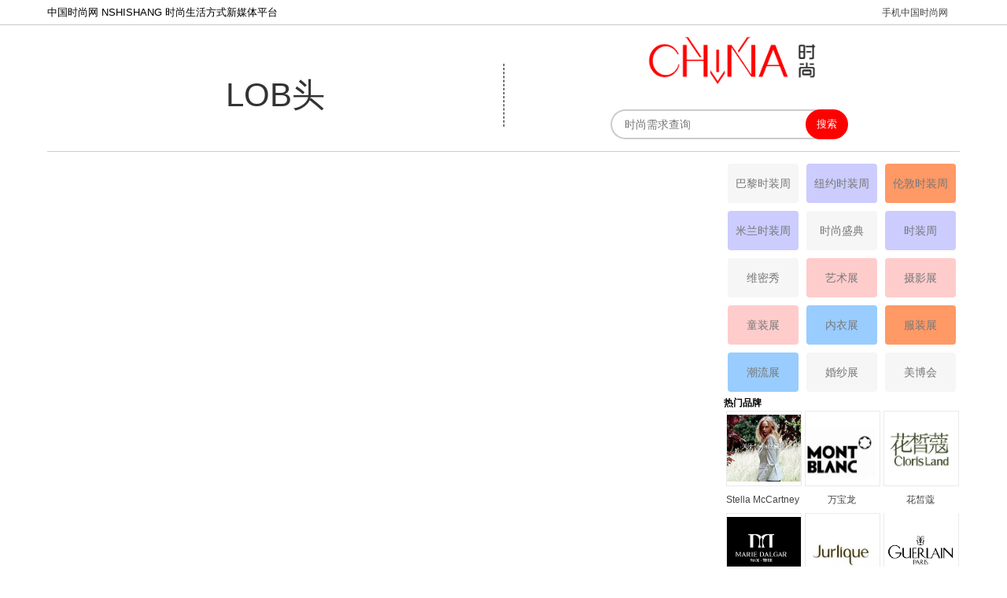

--- FILE ---
content_type: text/html; charset=utf-8
request_url: https://tag.nshishang.com/tag-LOB%E5%A4%B4-1-1.html
body_size: 4013
content:
<!DOCTYPE html>
<html lang="zh-CN">
<head>
<meta http-equiv="Content-Type" content="text/html; charset=utf-8" />
<title>LOB头-标签-中国时尚网官网—国内时尚潮流生活方式融媒体平台</title>
<meta name="keywords" content="中国时尚网,时尚品牌资讯,明星穿搭,奢侈品,珠宝,腕表,美容美妆,时尚博主,时装周,时尚设计师" />
<meta name="description" content="本网站（NShiShang.com）是百度、头条、搜狗百科词条唯一指定最早的中国时尚网官方网站，是国内时尚潮流行业融媒体平台。中国时尚网以“时尚百科全书”的服务宗旨深受时尚品牌、设计师及时尚爱好者们喜爱。" />
<meta http-equiv="Cache-Control" content="no-transform " />
<meta http-equiv="Cache-Control" content="no-siteapp" />
<meta name="viewport" content="width=device-width, initial-scale=1.0, minimum-scale=1.0, maximum-scale=1.0, user-scalable=no" />
<meta name="applicable-device" content="pc">
<meta http-equiv="mobile-agent" content="format=html5; url=http://m.nshishang.com//">
<link rel="alternate" media="only screen and (max-width:1080px)"  href="http://m.nshishang.com//" >
<link rel="stylesheet" href="//res.nshishang.com/statics/css/mshishang/index.list.css" />
<link rel="stylesheet" href="//res.nshishang.com/statics/css/mshishang/map.css" />
<style>
	.head-top a { float: none; margin: 0 auto; display: block; width: 215px; height: 80px; }
	.search { width: 60%; margin: 0 auto; float: none; }
</style>
<script>
	var _hmt = _hmt || [];
	(function() {
	  var hm = document.createElement("script");
	  hm.src = "https://hm.baidu.com/hm.js?e2a1ba22349328961543e2aaf72018bb";
	  var s = document.getElementsByTagName("script")[0];
	  s.parentNode.insertBefore(hm, s);
	})();
</script>
</head>
<body>
<script type="text/javascript">
	var test = window.location.href;
	str=test.replace('tag.nshishang.com','m.nshishang.com');
	if(navigator.userAgent.match(/(Android|WindowsPhone|webOS|iPhone|ios|iPad|BlackBerry)/i)) {
		window.location.href = str;
	}
</script>
<div class="topbar">
	<div class="wp">
		<div class="mn">
			<div class="funcset">
				中国时尚网 NSHISHANG 时尚生活方式新媒体平台
			</div>
			<a href="//m.nshishang.com" class="mn-a" target="_blank">手机中国时尚网</a>
		</div>
	</div>
</div>
<!--header-->

<div class="head-gs" style="width: 1160px;margin: 0 auto;border-bottom: 1px solid #CCCCCC;padding-bottom: 5px;">
	<div class="title" style="height: auto;float: left;width: 50%;height: 150px;border: none;">
		<div class="titles" style="width: 100%;margin-top: 44px;border-right: 1px dashed #000;">
			<h1 style="padding: 0;font-weight: 500;color: #333;text-align: center;font-size: 42px;line-height: 80px;">LOB头</h1>
		</div>
	</div>
	<div class="head-top" style="float: left;width: 50%;">
		<a href="http://www.nshishang.com" target="_blank">
			<h2 class="logo"></h2>
		</a>
		<!--search-->
<div class="search">
    <div class="search_l">
        <input type="text" id="search_q" placeholder="时尚需求查询">
    </div>
    <div class="search_r">
        <input type="button" id="search_b" value="搜索">
    </div>
</div>
<script>
    var obj_q = document.getElementById('search_q');
    var obj_b = document.getElementById('search_b');
    obj_b.onclick=function() {
        obj_v = obj_q.value;
        url = "http://search.nshishang.com/cse/search?s=15870948821807396551&entry=1&q=" + obj_v;
        window.open(url);
    }
</script>
<!--search-end-->
	</div>
	<div class="clear"></div>
</div>
<!--header end-->
<div class="clist">
	<div class="clist-l">
		<div class="clist-l-inner">
			
												<ul class="taglist_ul">
										</ul>
						<ul>
							</ul>
		</div>
		<div class="paging">
					</div>
	</div>
	<div class="clist-r">

		<div class="r_taglist tab_content1" >
			<ul>
																<li class="hd_tag_list">
					<a style="background: #f6f6f6" href="https://tag.nshishang.com/tag-巴黎时装周-1-1.html" title="巴黎时装周">巴黎时装周</a>
				</li>
								<li class="hd_tag_list">
					<a style="background: #CCCCFF" href="https://tag.nshishang.com/tag-纽约时装周-1-1.html" title="纽约时装周">纽约时装周</a>
				</li>
								<li class="hd_tag_list">
					<a style="background: #FF9966" href="https://tag.nshishang.com/tag-伦敦时装周-1-1.html" title="伦敦时装周">伦敦时装周</a>
				</li>
								<li class="hd_tag_list">
					<a style="background: #CCCCFF" href="https://tag.nshishang.com/tag-米兰时装周-1-1.html" title="米兰时装周">米兰时装周</a>
				</li>
								<li class="hd_tag_list">
					<a style="background: #f6f6f6" href="https://tag.nshishang.com/tag-时尚盛典-1-1.html" title="时尚盛典">时尚盛典</a>
				</li>
								<li class="hd_tag_list">
					<a style="background: #CCCCFF" href="https://tag.nshishang.com/tag-时装周-1-1.html" title="时装周">时装周</a>
				</li>
								<li class="hd_tag_list">
					<a style="background: #f6f6f6" href="https://tag.nshishang.com/tag-维密-1-1.html" title="维密秀">维密秀</a>
				</li>
								<li class="hd_tag_list">
					<a style="background: #FFCCCC" href="https://tag.nshishang.com/tag-艺术展-1-1.html" title="艺术展">艺术展</a>
				</li>
								<li class="hd_tag_list">
					<a style="background: #FFCCCC" href="https://tag.nshishang.com/tag-摄影展-1-1.html" title="摄影展">摄影展</a>
				</li>
								<li class="hd_tag_list">
					<a style="background: #FFCCCC" href="https://tag.nshishang.com/tag-童装-1-1.html" title="童装展">童装展</a>
				</li>
								<li class="hd_tag_list">
					<a style="background: #99ccff" href="https://tag.nshishang.com/tag-内衣-1-1.html" title="内衣展">内衣展</a>
				</li>
								<li class="hd_tag_list">
					<a style="background: #FF9966" href="https://tag.nshishang.com/tag-服装展-1-1.html" title="服装展">服装展</a>
				</li>
								<li class="hd_tag_list">
					<a style="background: #99ccff" href="https://tag.nshishang.com/tag-潮流-1-1.html" title="潮流展">潮流展</a>
				</li>
								<li class="hd_tag_list">
					<a style="background: #f6f6f6" href="https://tag.nshishang.com/tag-婚纱-1-1.html" title="婚纱展">婚纱展</a>
				</li>
								<li class="hd_tag_list">
					<a style="background: #f6f6f6" href="https://tag.nshishang.com/tag-美博会-1-1.html" title="美博会">美博会</a>
				</li>
								<div class="clear"></div>
			</ul>
		</div>
		<div class="right_tag_list ">
			<div class="pinneds">

				<div class="layui-anim layui-anim-upbit" style="text-align: center">
					<!-- <img src="//res.nshishang.com/statics/images/mshishang/we_chat_footer2.png" style="width: 298px;"> -->
				</div>
			</div>
		</div>

		<div class="right_k">
			<h4>热门品牌</h4>

			<ul>
																			<li class="brand_list">
						<a href="http://www.nshishang.com/a/20211125/309011.html" target="_blank" class="brand_thumb">
							<img src="//res.nshishang.com/uploadfiles/default/2021/1125/1637808127332254.jpg" alt="">
						</a>
						<a href="http://www.nshishang.com/a/20211125/309011.html" target="_blank" class="brand_name">Stella McCartney丝黛拉•麦卡妮品牌资料介绍</a>
					</li>
																				<li class="brand_list">
						<a href="http://www.nshishang.com/a/20211014/308915.html" target="_blank" class="brand_thumb">
							<img src="//res.nshishang.com/uploadfiles//2021/1014/1634196149207705.jpg" alt="">
						</a>
						<a href="http://www.nshishang.com/a/20211014/308915.html" target="_blank" class="brand_name">万宝龙MONTBLANC品牌资料简介</a>
					</li>
																				<li class="brand_list">
						<a href="http://www.nshishang.com/a/20211014/308916.html" target="_blank" class="brand_thumb">
							<img src="//res.nshishang.com/uploadfiles/2021/1014/20211014032650511.jpg" alt="">
						</a>
						<a href="http://www.nshishang.com/a/20211014/308916.html" target="_blank" class="brand_name">花皙蔻ClorisLand品牌资料简介</a>
					</li>
																				<li class="brand_list">
						<a href="http://www.nshishang.com/a/20211014/308919.html" target="_blank" class="brand_thumb">
							<img src="//res.nshishang.com/uploadfiles//2021/1014/1634196779828488.jpg" alt="">
						</a>
						<a href="http://www.nshishang.com/a/20211014/308919.html" target="_blank" class="brand_name">玛丽黛佳Marie Dalgar品牌资料简介</a>
					</li>
																				<li class="brand_list">
						<a href="http://www.nshishang.com/a/20211014/308918.html" target="_blank" class="brand_thumb">
							<img src="//res.nshishang.com/uploadfiles/2021/1014/20211014033048885.jpg" alt="">
						</a>
						<a href="http://www.nshishang.com/a/20211014/308918.html" target="_blank" class="brand_name">茱莉蔻JURLIQUE品牌资料简介</a>
					</li>
																				<li class="brand_list">
						<a href="http://www.nshishang.com/a/20211014/308921.html" target="_blank" class="brand_thumb">
							<img src="//res.nshishang.com/uploadfiles//2021/1014/1634197397728854.jpg" alt="">
						</a>
						<a href="http://www.nshishang.com/a/20211014/308921.html" target="_blank" class="brand_name">娇兰 (Guerlain) 品牌资料简介</a>
					</li>
																				<li class="brand_lists">
						<a href="http://www.nshishang.com/a/20211014/308917.html" target="_blank">La Mer海蓝之谜品牌资料简介</a>
					</li>
																				<li class="brand_lists">
						<a href="http://www.nshishang.com/a/20211014/308910.html" target="_blank">Tods（托德斯）品牌资料简介</a>
					</li>
																				<li class="brand_lists">
						<a href="http://www.nshishang.com/a/20211014/308920.html" target="_blank">积家Jaeger Le Coultre品牌资料简介</a>
					</li>
																				<li class="brand_lists">
						<a href="http://www.nshishang.com/a/20211012/308898.html" target="_blank">SUNT Lab (SUN'T集团旗下童装)全新副线品牌资料简介</a>
					</li>
																				<li class="brand_lists">
						<a href="http://www.nshishang.com/a/20211014/308914.html" target="_blank">Omega欧米茄品牌资料简介</a>
					</li>
																				<li class="brand_lists">
						<a href="http://www.nshishang.com/a/20211014/308913.html" target="_blank">Max Factor蜜丝佛陀品牌资料简介</a>
					</li>
																				<li class="brand_lists">
						<a href="http://www.nshishang.com/a/20211014/308912.html" target="_blank">摩凡陀MOVADO品牌资料简介</a>
					</li>
																				<li class="brand_lists">
						<a href="http://www.nshishang.com/a/20211014/308911.html" target="_blank">茜素斯(SANS SOUCIS)品牌资料简介</a>
					</li>
																				<li class="brand_lists">
						<a href="http://www.nshishang.com/a/20211013/308902.html" target="_blank">ROSSIGNOL(卢西诺)品牌简介</a>
					</li>
																				<li class="brand_lists">
						<a href="http://www.nshishang.com/a/20211013/308903.html" target="_blank">Marcolin（马可林）品牌资料简介</a>
					</li>
																				<li class="brand_lists">
						<a href="http://www.nshishang.com/a/20211013/308900.html" target="_blank">高级牛仔品牌7 For All Mankind资料简介</a>
					</li>
																				<li class="brand_lists">
						<a href="http://www.nshishang.com/a/20211012/308895.html" target="_blank">Canada Goose高端功能性服饰品牌资料简介</a>
					</li>
																	</ul>
		</div>

	</div>
	<div class="c2"></div>
</div>
<div class="scroll">
	<a class="m_weChat"></a>
	<a class="m_code m_shishang">

	</a>
	<a class="contact"></a>
	<a class="m_code m_sina"></a>
	<a class="go_top"></a>
</div>
<!--底部-->
<div class="bt">
	<div class="wp">
		<div class="b_category">
						<p>
				<a href="http://www.nshishang.com/about/aboutus/" target="_blank">关于我们</a>
				<span class="b_pipe">|</span>
				<a href="http://www.nshishang.com/about/copyright/" target="_blank">版权声明</a>
				<span class="b_pipe">|</span>
				<a href="http://www.nshishang.com/about/contactus/ "target="_blank">联系方式</a>
				<span class="b_pipe">|</span>
				<a href="http://www.nshishang.com/about/chegao/" target="_blank">撤稿声明</a>
			</p>
		</div>
		<div class="b_ftlink">
			<p>未经授权任何单位个人不得镜像转载本站内容，违者必究！</p>
			<p>投诉与建议: pm@nshishang.com</p>
			<p>中国时尚网 版权所有 Copyright © 2026 NSHISHANG. All Rights Reserved</p>
		</div>
		<div class="b_ftlogo"></div>
	</div>
</div>
<!--底部end-->


<script type="text/javascript" src="//res.nshishang.com/statics/js/mshishang/jquery-1.7.1.min.js" ></script>
<script type="text/javascript">
$.fn.smartFloat = function() {
var position = function(element) {
	var top1 = element.position().top, pos = element.css("position");
	var top = top1 + 218;
	$(window).scroll(function() {
		var scrolls = $(this).scrollTop();
		if (scrolls > top) {
			if (window.XMLHttpRequest) {
				element.css({
				position: "fixed",
				top: 0
				});
			} else {
				element.css({
					top: scrolls
				});
			}
		} else {
			element.css({
				position: "static",
				top: top1
			});
		}
	});
};
return $(this).each(function() {
	position($(this));
});
};
</script>
<script type="text/javascript">
$(function(){
$(".pinned").smartFloat();
})
</script>
<script type="text/javascript">
		//回到顶部
	$(document).ready(function() {
		function goTop(obj, num) {
			$(window).on('scroll', function() {
				if ($(this).scrollTop() > num) {
					obj.css('display', 'block')
				} else {
					obj.hide();
				}
			});
			obj.on('click', function() {
				$('html,body').animate({
					scrollTop: 0
				})
			})
		}
		goTop($('.go_top'), 600);
	});
	$(function() {
		var timer = null;
		$(".m_weChat,.m_shishang").mouseover(function() {
			clearTimeout(timer);
			$(".m_shishang").show();
		}).mouseout(function() {
			timer = setTimeout(function() {
				$(".m_shishang").hide();
			});
		});
		$(".contact,.m_sina").hover(function() {
			$(".m_sina").show();
		}, function() {
			$(".m_sina").hide();
		});
		$(".m_weChat").hover(function() {});
	});
</script>
</body>
</html>


--- FILE ---
content_type: text/css
request_url: https://res.nshishang.com/statics/css/mshishang/index.list.css
body_size: 5683
content:
@charset "UTF-8";


*{padding:0;margin:0;}
body, input, button, select, textarea {font: 12px/1.6em Arial, Microsoft Yahei, 'Simsun',sans-serif;color: #000;}
li{list-style-type: none;}
img{margin:0;padding:0;border:none;}
a{transition: color 0.3s ease;color: #444;}
.cl { zoom:1;}
.cl:after { content: "."; display: block; height: 0; clear: both; visibility: hidden;}
.c2{clear: both;}
a{text-decoration: none;cursor:pointer;}
i {font-style: normal;}

/*顶部*/
.topbar{width: 100%;height: 31px;border-bottom: 1px solid #CCCCCC;margin-bottom: 5px;}
.topbar .wp{width: 1160px;margin: auto;}
.funcset{line-height: 31px;font-size: 13px;width: 80%;float: left;/* font-weight: bold; */}
.mn-a {float: right;margin: 0 15px 0 0;height: 30px;line-height: 32px;}
/*搜索框*/
.bdcs-container .bdcs-search-form-input{width:357px!important;border: 2px solid #CCCCCC!important;border-right: none !important;}
.bdcs-container .bdcs-search-form-input:hover{border: 2px solid #FF0000!important;border-right: none !important;}
.bdcs-container .bdcs-search-form-submit{border: 2px solid #FF0000!important;background: #FF0000!important;color: white;border-bottom-right-radius: 3px;border-top-right-radius: 3px;}
#bdcs{margin: 28px 0 0 20px!important;}
/*header部分*/
.head-top{width: 1160px;height: 90px;margin: auto;}
.head-top a{float: left;margin-left: 18%;}
.head-se{float: left;width: 38%;height: 86px;margin-left: 30px;}
.head-se .kuan{border: 2px solid #ccc;border-right:none;margin: 4% 0 0 30px;width: 65%;height: 32px;float: left;}
.head-se .an{width: 80px;height: 36px;float: left;margin-top: 4%;}
.head-se .kuan:hover{border: 2px solid #FF0000;border-right:none;}
.head-se .kuan input{margin: 10px;outline:medium;border: none;width: 95%;}
.head-se .an input{width: 80px;height: 36px; color: white;font-size: 18px;background: #FF0000;border: 1px solid #FF0000; line-height: 34px;border-bottom-right-radius: 5px;border-top-right-radius: 5px;}
.header-container{width:100%;background:black;}
.header{margin:0 auto;width:1160px;}
.header > .nav-item{float: left;}
.head-top .logo{width:215px;height:80px;float:left;background: url(../../images/mshishang/logo_top.svg) no-repeat;background-size: 100%;background-position: center;}
.header .nav{float:left;position: relative;/*padding-left: 30px;background: url(../../images/mshishang/icon.png) no-repeat -347px -120px;*/}
.header .nav .nav-name,.header > .nav-item a{display: block;float:left;color:#CCCCCC;font-weight:bold;font-size: 16px;height:55px;line-height: 55px;text-align: center;border-left: 1px solid black;padding: 0 12px;}
.header .nav .nav-name:hover{background: red;border-left: 1px solid black;}
.header > .nav-item a:hover{background: red;border-left: 1px solid black;}
.header .nav .current{background: red;}
.on{background: red;}
.header .nav ul{float: left;}
.header .nav li{;float:left;}
.header .nav li:nth-child(3) .sub-f{margin-left: 10%;}
.header .nav li:nth-child(4) .sub-f{margin-left: 20%;}
.header .nav li:nth-child(5) .sub-f{margin-left: 30%;}
.header .nav li:nth-child(6) .sub-f{margin-left: 40%;}
.header .nav li:nth-child(n + 7) .sub-nav .sub-f{float: right;}
.header .nav .nav-item .sub-nav{position: absolute;top:55px;left:0;width: 100%;z-index: 10;display: none;background: white;height: 50px;border: 1px solid #ccc;}
.header .nav .nav-item .sub-nav .sub-f{float: left;}
.header .nav .nav-item .list-name{display: block;width:116px;text-align: center;line-height: 50px;height:100%; color:#777;float: left;font-size: 16px;}
.header .nav .nav-item .list-name:first-child{margin-top: 0!important;}
.header .nav .nav-item .list-name:hover{color:white;background: red;}
/*header end*/
/*title*/
.title{width: 100%;border-bottom: 1px solid #CCCCCC;height: 42px;line-height: 42px;}
.titles{width: 1160px;margin: 0 auto;font-size: 16px;}
.titles a:hover{color: #FF0000;}
/*list*/
.clist{width: 1160px;margin:0 auto;padding-top: 10px;}
.clist-l{width: 70%;float: left;}
.clist-r{width: 300px;float: right;position: relative;}
.clist-l ul li{margin-bottom: 10px;border-bottom: 1px solid #CCCCCC;padding-bottom: 10px;}
.l-img{width: 300px;height: 210px;margin:10px 23px 10px 10px;overflow: hidden;float: left;border: 1px solid white;display: -webkit-flex;align-items: center;background: black;}
.l-img:hover{border: 1px solid #CC0000;}
.l-img img{width: 100%;height: auto;}
.r-p{width: 470px;height: 210px;float: left;margin-top: 10px;color: #333333;font-size: 14px;}
.r-p a span{color: #CC0000;}
.r-p-a{width: 100%;font-size: 20px;font-weight: 600;color: #444444;margin-top: 5px;display: block;line-height: 22px;}
.r-p-a:hover{color: #FF0000;}
.time{margin: 20px 0 15px 0;display: block;font-size: 12px;color: #999;}
.tag{display: block;margin-top: 15px;font-size: 12px;color: #999;}
.tag a{margin-left: 5px;color: #999999;}
.tag a:hover{color: #FF0000;}

.taglist_ul{
    margin-top: 20px;
}
.taglist_ul li{
    width: 31%;
    float:  left;
    margin: 0 1%;
    border: none !important;
}
.taglist_ul li a{
    width:  100%;
    height:  0;
    display: block;
    padding-bottom: 60%;
    overflow:  hidden;
    position:  relative;
}
.taglist_ul li a img{max-width:100%;min-height: 100%;position:  absolute;margin:  auto;top: 0;bottom:  0;}
.taglist_ul li a p{
    position:  absolute;
    bottom: 6%;
    width: 88%;
    padding: 6px 6px;
    height: 22px;
    overflow:  hidden;
    line-height: 24px;
    margin:  auto;
    left:  0;
    right: 0;
    background: #0000007a;
    color: #eee;
    font-size: 14px;
}
.taglist_ul li a span{
    display: block;
}
/*分页*/
.paging{float: left;width: 100%;font-family: Microsoft Yahei;height: 36px;text-align: center;padding-top: 10px;padding-bottom: 15px;}
.paging a{margin: 0 2px;font-size: 14px;font-weight: bold;display: inline-block;height: 34px;line-height: 34px;background: #FFF;text-align: center;padding: 0 10px;/* box-shadow: 2px 1px 7px black; */border-radius: 3px;color: black;border: 1px solid #ccc;}
.paging span{font-size: 14px;font-weight: bold;display: inline-block;height: 34px;line-height: 34px;background: #CC0000;color: #FFF;text-align: center;padding: 0 11px;}
.paging .s1{background: white;color: #717171;border: none;}
.paging a:hover{background: #CC0000;color: white;}
.paging span{color: white;background: #ff0000;/* box-shadow: 2px 1px 7px black; */border-radius: 3px;}
/*list end*/
/*右侧推荐位*/
.recom{width: 300px;margin-top: 10px;float:left;}
.recom span,.r-title span{font-weight: 600;color: #FF0000;font-size: 16px;font-family: Microsoft Yahei;line-height: 35px;margin-left: 10px;border-bottom: 2px solid black;height: 35px;display: block;text-indent: -999999px;}
.r-title p{width: 32%;height: 35px;display: block;color: #ff0000;float: left;line-height: 35px;padding-right: 10px;text-align: right;font-size: 22px;/* background: black; */border-bottom: 2px solid #ff0000;}
.r-list{float: left;width: 100%;}
.r-list a:hover{color: #CC0000;}
.r-list div{margin: 10px 0 0;}
.r-list div > a{width: 90px;height: 60px;float: left;margin-right: 20px;overflow: hidden;display:flex;align-items: center;background: black;}
.r-list div a img{width: 100%;height: auto;}
.r-list p{display: block;font-size: 14px;/* padding-top: 6px; */}
.r-list p a{display:block;height: 54px;overflow: hidden;}
.recom ul{float: left;margin-top: 5px;}
.recom ul li{font-size: 14px;overflow: hidden;height: 28px;line-height: 28px;}
.recom ul li a:hover{color: #FF0000;}
/*右侧浮动推荐位*/
.pinned{float: left;width: 300px;z-index: 2;margin-top:10px;background: white;}
.focus{margin: 10px 0 10px 0;width: 100%;}
.focus-t{width: 135px;float: left;margin: 0 0 0 9px;}
.focus-t a img{width: 135px;height: 83px;}
.focus-t a{text-align: center;margin: 0 auto;display: block;}
.pinned ul li span{width: 19px;height: 15px;color: white;background: #9A9A9A;display: block;float: left;margin-top: 7px;line-height: 15px;font-size: 12px;text-align: center;}
.pinned ul li a{margin-left: 10px;}
.pinned ul li .num{background: #FF0000;}

/*brand_list*/
.brand_list{
    float: left;
    width: 31.33333%;
    margin: 0 1%;
}
.brand_thumb{
    width: 100%;
    height: 0;
    padding-bottom: 100%;
    position: relative;
    display: block;
    border: 1px solid rgba(204, 204, 204, 0.42);
}
.brand_thumb img{
    width: 100%;
    height: auto;
    margin: auto;
    position: absolute;
    top: 0;
    bottom: 0;
    left: 0;
    right: 0;
}
.brand_name{
    display: block;
    overflow: hidden;
    height: 20px;
    text-align: center;
    color: #444;
    font-size: 12px;
    margin: 7px 0;
    line-height: 20px;
}
.brand_lists{float: left;width: 31.33333%;margin: 5px 1%;}
.brand_lists a{
    display: block;
    overflow: hidden;
    height: 20px;
    text-align: center;
    font-size: 12px;
    color: #888;
    line-height: 20px;
    width: 80%;
    margin: 0 auto;
}
/*brand_list-end*/

@media screen and (min-width:601px) and (max-width:800px){
    .clist{width: 100%;}
    .clist-r{display:none;}
    .clist-l{width:100%;}
    .r-p{width: 63%;}
    .funcset{padding-left: 10px;}
    .head-top{padding-left: 10px;}
    .titles{width:100%;padding-left: 10px;}
    .topbar .wp{width:100%;}
    .l-img{width: 32%;margin: 10px 3% 10px 10px;}
}
@media screen and (max-width:801px) and (min-width:1025px){

}
@media screen and (max-width:1160px) and (min-width:1025px){

}
@media screen  and (min-width:1161px){

}


/*改版列表页*/

.title12 {
    width: 100%;
    height: 40px;
    line-height: 42px;
    margin: 20px 0 0 0;
}

.TitleSelect {
    width: 100%;
    height: 40px;
    z-index: 1;
}

.re {
    position: relative;
}

.TitleSelect .globalH2 {
    position: absolute;
    width: 798px;
    border: 1px solid #fff;
    height: 30px;
    left: 0;
    top: 0;
    border-radius: 3px;
    padding-bottom: 10px;
    z-index: 2;
}
.globalH2 {
    margin: 0 auto;
    width: 1160px;
    overflow: hidden;
    background: #fff;
}

.H2Tit {
    font-size: 22px;
    font-weight: normal;
    background-position: 5px -725px;
    color: #f46;
    margin-bottom: 5px;
}

.globalH2 a {
    margin-bottom: 5px;
    color: #666;
    display: block;
    float: left;
    height: 30px;
    line-height: 30px;
    white-space: nowrap;
    width: 99px;
    text-align: center;
    font-size: 14px;
}

.H2Tit .Typename {
    font-size: 22px;
    font-weight: normal;
    color: #f00;
    margin: 0px;
    width: auto;
    text-align: left;
    margin-right: 22px;
}
.globalH2 a {
    margin-bottom: 5px;
    color: #666;
    display: block;
    float: left;
    height: 30px;
    line-height: 30px;
    white-space: nowrap;
    width: 99px;
    text-align: center;
    font-size: 14px;
}

.hr10 {
    height: 10px;
}

.zt-list {
    width: 812px;
    margin: 0 0 0 370px;
    border: 1px solid #ddd;
    background: #fefff7;
}
.oh {
    overflow: hidden;
}

.zt-list dt {
    margin-right: 5px;
    color: #f00;
    margin-top: 6px;
    margin-left:5px;
}
.l {
    float: left;
}

.zt-list dd {
    float: left;
    margin: 6px 5px 5px 5px;

}
/* 试用产品 */

.q_title {
    width: 300px;
    height: 490px;
    /* background: url(../../images/mshishang/mr_i.jpg) no-repeat; */
    background-size: 100% 100%;
    margin: 0 auto;
}
.q_title_t{
    height:  35px;
    margin-bottom: 10px;
}
.q_title_t a{
    width:  50%;
    float:  left;
    height: 44px;
    line-height: 44px;
    text-align:  center;
    color:  #ff0000;
    font-size: 20px;
    background: rgba(238, 238, 238, 0.48);
}
.q_title_t a.active{
    background:  #000;
    color:  #fff;
    position:  relative;
}
.q_title_t a.active span{
    position:  absolute;
    margin:  auto;
    bottom: -14px;
    left:  0;
    right:  0;
    width: 0;
    height: 0;
    border-left: 10px solid transparent;
    border-right: 10px solid transparent;
    border-top: 14px solid #000;
    padding: 0;
    z-index: 1;
}
.q_title_b{
    /* height:  200px; */
    overflow:  hidden;
}
.q_title_b > .q_title_bd{
    width:  100%;
    /* height: 170px; */
    display: none;
    overflow:  hidden;
}
.q_title_b > .q_title_bd.active{
    display:  block;
    position:  relative;
    padding-bottom: 10px;
}
.q_title_b a img{
    /* width:  100%; */
    /* height:  auto; */
    /* position:  absolute; */
    /* margin:  auto; */
    /* top: 0; */
    /* bottom:  0; */
}
.q_title p{
    width: 80px;
    height:  30px;
    display:  block;
    background: #ccc;
    color:  #fff;
    line-height: 30px;
    position:  relative;
}
.q_title p span{
    color: #fff;
}
.q_title p .q_title_l{
    position:  absolute;
    bottom: -10px;
    left:  10px;
    border-top: 10px solid #ccc;
    border-left: 10px solid #fff;
    border-right: 10px solid #fff;
    border-bottom: 0px solid #fff;
    padding:  0;
}
.q_title p .q_title_r{}
.q_title1{
    margin-top: 80px;
}
.q_tags {
    width: auto;
    overflow: hidden;
    /* padding:10px 0 0 16px; */
}
.q_tags.noLimit .tag {
    max-height: 100%;
}
.q_tags .tag a.on {
    color: #ff0000;
}
.q_tags .tag {
    width: auto;
    overflow: hidden;
    max-height: 3.62667rem;
}
.q_tags .tag a {
    float: left;
    line-height: 1.28rem;
    padding: 0 8px;
    border: 1px solid #d0d0d0;
    margin: 0 9px 10px 0;
    color: #646464;
    font-size: 0.59733rem;
    -webkit-box-sizing: border-box;
    border-radius: 20px;
    width: 25%;
    text-align:  center;
    height: 32px;
    line-height:  32px;
}
.tag_meirong a{
    margin: 4.8% 4% 0 !important;
}
.q_tags .tag a:hover{
    background: #eaeaea;
    color:  #000;
}
.tag_meirong{
    padding:  0;
    margin-top: 24px;
    height: 295px;
    background: whitesmoke;
}
.tag_meirong h3{
    width: 140px;
    height: 34px;
    background:  #000;
    color:  #fff;
    text-align: right;
    line-height: 34px;
    padding-right: 20px;
    font-size: 18px;
    /* display: none; */
}
.rand_color{
    color: #ff0000;
}
.bold{font-weight: bold;}
.block img{
    width: auto;
    height: 148px;
    margin-bottom: 5px;
}
.block li{
    height: 168px;
    width: 110px;
    float: left;
    margin: 0 5px 0 5px;
    overflow: hidden;
    text-align: center;
}
.block li a{
    display: block;
    font-size: 12px;
    color: #777;
    text-decoration: none;
}
.sscd{border: none;}
.wai{margin-top: 12px;}
.sscd .tag a{margin: 4% 4%;}

.today_b li {
    width: 165px;
    height: 140px;
    float: left;
    margin: 0 5px 0 5px;
    overflow: hidden;
    text-align: center;
}
.today_b li a {
    font-size: 12px;
    color: #777;
    text-decoration: none;
}
.list_img{
    float: left;
    width: 360px;
    margin-top: 10px;
}
.list_img ul li{
    float: left;
    width: 170px;
    overflow: hidden;
    text-align: center;
}
.list_img ul li a{
    display: block;
    margin-bottom: 10px;
}
.list_img ul li img{
    height: 120px;
    display: block;
    overflow: hidden;
    position: relative;
}
.list_img_title{

}
.stuff_cont_p{
    margin: 0 25px 15px;
    color: #ff0000;
    font-weight: bold;
    display: inline-block;
}
.stuff_cont_left{
    color: #000000;
    float: left;
    text-align: center;
    width: 202px;
    padding: 10px 5px;
    overflow: hidden;
    background-color: #ececec;
    transition: all 1s;
}
.stuff_cont_left:hover{/* box-shadow: #929090 0 0 9px; */}
.stuff_cont_right:hover{/* box-shadow: #929090 0 0 9px; */}
.stuff_cont_right{
    color: #FFFFFF;
    float: left;
    padding: 10px 20px;
    overflow: hidden;
    background-color: #FF0000;
    transition: all 1s;
    cursor: pointer;
}

/* 评测 */
.try_cp_k{
    height: 400px;
    overflow: hidden;
}
.try_cp{
    margin: 0;
}
.try_cp_d{
    margin: 8px 0 0;
}
.try_cp_d_img{
    display: block;
    width: 100%;
    height: 158px;
    position: relative;
    overflow: hidden;
}
.try_cp_d_img img{
    position: absolute;
    margin: auto;
    left: 0;
    right: 0;
    top: 0;
    bottom: 0;
    max-width: 100%;
    /* min-height: 100%; */
    height: auto;
    width: auto;
}
.try_cp_title{
    display: block;
    text-align: center;
    height: 32px;
    line-height: 32px;
    font-size: 16px;
    color: #777;
    overflow: hidden;
    padding: 0 10%;
}
.try_cp_d:hover a{color:#ff0000;}
.try_cp_b{
    /* width: 358px; */
    height: 32px;
    margin: 0 auto 0;
    text-align: center;
    line-height: 32px;
    font-size: 14px;
    border: 1px solid #ccc;
    color: #111!important;
    cursor: pointer;
}
/* 试用产品 */
.con-left{
    width: 100%;
    height: 435px;
    position: relative;
}
#container-box{
    height: 100%;
    position: absolute;
    left: 0;
    top: 0;
}
#container-box li{
    float: left;
    height: 100%;
}
.article_img{
    height: 280px;
    /* margin-top: 10px; */
}
.article_img > a{
    position: relative;
    width: 100%;
    height: 98%;
    display: block;
    /* border: 1px solid #ccc; */
    overflow: hidden;
    margin-top: 2%;
}
.article_img > a > img{
    width: 100%;
    height: auto;
    position: absolute;
    margin: auto;
    top: 0;
    bottom: 0;
}
#container-box li .article_title{
    margin: 24px 0 24px;
}
#container-box li .article_title a{
    font-size: 18px;
    display: block;
    width: 100%;
    text-align: center;
    margin: 20px 0 20px;
    overflow: hidden;
    line-height: 21px;
    height: 19px;
}
#container-box li .article_title > div{
    text-align: center;
    color: rgba(0, 0, 0, 0.28);
}
#container-box li .article_title > div span{
    color: rgba(0, 0, 0, 0.28);
}
#box .pre_btn1{
    background: url(../../images/mshishang/right.png) center;
    height: 60px;
    position: absolute;
    width: 40px;
    margin: auto;
    top: 25%;
    /* bottom: 0; */
    left: 16px;
    transform: rotate(180deg);
    -webkit-transform: rotate(180deg);
    -moz-transform: rotate(180deg);
    -ms-transform: rotate(180deg);
    -o-transform: rotate(180deg);
    cursor: pointer;
}
#box .next_btn1{
    background: url(../../images/mshishang/right.png) center;
    height: 60px;
    position: absolute;
    width: 40px;
    margin: auto;
    top: 25%;
    /* bottom: 0; */
    right: 16px;
    cursor: pointer;
}
#box .pre_btn1:hover{
    background: rgba(0, 0, 0, 0.26) url(../../images/mshishang/right.png) center;
}
#box .next_btn1:hover{
    background: rgba(0, 0, 0, 0.26) url(../../images/mshishang/right.png) center;
}
.try_es{
    position: absolute;
    bottom: 46px;
    width: 180px;
    height: 200px;
    background: #fff;
    box-shadow: 0px 0px 8px #e1e1e1;
    right: 90px;
    z-index: 2;
    border-radius: 2px;
    display: none;
}
.try_es p{
    width: 160px !important;
    height: 160px !important;
    margin: 5px auto 0;
    background: #fff url('../../images/mshishang/sygzh_344-344.jpg') no-repeat !important;
    background-size: 100% !important;
}
.try_es span{
    font-size: 14px;
    width: 100%;
    display: block;
    text-align: center;
    line-height: 35px;
    color: #888;
}
/* cat_b */
.cat_b{}
.cat_bl{
    width: 790px;
    float: left;
}
.cat_blt{
    background: #fff;
    padding-bottom: 10px;
    margin: 10px 0 0;
}
.cat_blt ul{
    border-bottom: 1px solid rgba(204, 204, 204, 0.23);
}
.cat_blt ul li{
    float: left;
    border: 1px solid rgba(204, 204, 204, 0.23);
    margin-left: -1px;
    margin-bottom: -1px;
}
.cat_blt ul li a{
    font-size: 16px;
    padding: 10px 20px;
    display: block;
}
.cat_blt ul li.active a{    background: #ff0000;
    color: #eee;}
.cat_blb{}
.cat_blb > ul{
    display: none;
}
.cat_blb > ul.active{display:block;}
.cat_blb > ul > li{
    background: #fff;
    padding: 14px 10px 20px;
    margin-bottom: 10px;
}
.cat_blb .cat_title{
    font-size: 20px;
    color: #333;
    margin-bottom: 20px;
    display: block;
}
.cat_blb .cat_cont{
    color: #999;
    font-size: 14px;
    margin-bottom: 20px;
    max-height: 90px;
    overflow:  hidden;
}
.cat_blb .cat_thumb{}
.cat_blb .cat_thumb li{
    float: left;
    width: 32.333%;
    margin-right: 1.333%;
}
.cat_blb .cat_thumb li:nth-child(3){
    margin-right: 0;
}
.cat_blb .cat_img{
    position: relative;
    display: block;
    width: 100%;
    padding-bottom: 60%;
    height: 0;
    overflow: hidden;
}
.cat_blb .cat_img img{
    min-width: 100%;
    min-height: 100%;
    width: 100%;
    height: auto;
    position: absolute;
    margin: auto;
    left: 0;
    right: 0;
    top: 0;
    bottom: 0;
}
.cat_blb .cat_img span{
    position: absolute;
    background: rgba(0, 0, 0, 0.43);
    padding: 0px 6px;
    color: #ccc;
}
.cat_blb > ul > li .cat_imgs{
    width: 32.333%;
    float: left;
    height: 0;
    padding-bottom: 19.4%;
    position: relative;
    overflow: hidden;
    margin-right: 20px;
    margin-top: 10px;
}
.cat_blb > ul > li .cat_imgs img{
    width: 100%;
    min-height: 100%;
    position: absolute;
    margin: auto;
    left: 0;
    top: 0;
    bottom: 0;
    right: 0;
}
.cat_cl{}
.cat_cl .cat_title{
    margin-top: 10px;
    margin-bottom: 20px;
    height: 19px;
    overflow: hidden;
}
.cat_cl .cat_cont{
    line-height: 30px;
}
/* 试用产品 */
.e_img{
    border: 1px solid #CCCCCC;
}
.e_img img{
    width: 100%;
}

--- FILE ---
content_type: text/css
request_url: https://res.nshishang.com/statics/css/mshishang/map.css
body_size: 9690
content:
@charset "UTF-8";

@font-face {font-family: "iconfont";
    src: url('iconfont.eot?t=1528685660026'); /* IE9*/
    src: url('iconfont.eot?t=1528685660026#iefix') format('embedded-opentype'), /* IE6-IE8 */
    url('[data-uri]') format('woff'),
    url('iconfont.ttf?t=1528685660026') format('truetype'), /* chrome, firefox, opera, Safari, Android, iOS 4.2+*/
    url('iconfont.svg?t=1528685660026#iconfont') format('svg'); /* iOS 4.1- */
}

.clear{clear:both;}
/*网站地图*/
.map{width: 100%;}
.map .hd{width:100%;position: relative;margin: 10px 0 15px 0;}
.map .hd .line{width:100%;height:1px;background:#aaa;position: absolute;top:50%;left:0;z-index:-1;}
.map .hd .star-lg{width:382px;height:50px;background: #fff url('../../images/mshishang/lg.png') no-repeat 14px -457px;margin:25px auto;padding:0 20px;}
.module{width: 1160px;margin: 0 auto 10px;}
.item-bt{ width: 1160px;height: 40px;padding: 5px 0 5px 0;background: white;border-bottom: 1px dotted #E0E0E0;}
.item-bt dt{float: left;width: 100px;font-size: 16px;padding-top: 9px;margin-right: 10px;font-weight: bolder;text-align: center;}
.item-bt dt a{color: #FF0000;background: white;}
.item-bt dd{float: left;width: 1020px;height: 32px;padding: 5px 0 5px 20px;background: #F6F6F6 none repeat scroll 0 0;font-size: 15px;line-height: 30px;}
.item-bt dd a{color: black;background: #F6F6F6 none repeat scroll 0 0;width: 14%;display: block;float: left;text-align: center;}
.item-bt dd a:hover{color: #FF0000;}
/*网站地图end*/

/*尾部*/
.bt{width: 100%;font-size: 14px;background: black;text-align: left;padding: 8px 0 25px;line-height: 28px;color: #FFF;clear: both;z-index: 2;position: relative;}
.bt .wp{width: 1160px;margin: auto;}
.bt .wp p{color: #999;}
.tbqian{float: left;margin-right: 10px;}
.beiantubiao{float: left;margin: 4px 4px 0 0;width: 19px;}
.b_category{text-align: left;font-size: 14px;border-bottom: 1px solid #393A3C;margin: 15px 0;padding-bottom: 8px;padding-left: 5px;}
.bt .b_category span{color: #999;margin:0 10px 0 9px;}
.bt .b_category a{color: #999;}
.b_ftlogo{float: right;width: 215px;height: 78px;margin-top: -90px;background: url(../../images/mshishang/logo.png) no-repeat; background-size: 100%; }
/*尾部end*/

/*右侧悬浮回顶部旧的*/
/*.scroll{position: fixed;right: 0;bottom: 100px;width: 52px;z-index: 9999999990;}
.scroll a{display: block;width: 52px;height: 48px;margin-top: 3px;}
.scroll .m_weChat{ background: url('../../images/mshishang/bg_3.png') no-repeat 0 0;border-radius: 50%;}
.scroll .m_weChat:hover{background: url('../../images/mshishang/bg_3.png') no-repeat 0 -48px;}
.scroll .m_shishang{width: 150px;height: 150px;position: absolute;top: 0px;left: -151px;}
.scroll .m_shishang img{width: 150px;height: 150px;}
.scroll .contact{background: url('../../images/mshishang/bg_3.png') no-repeat 0 -197px;border-radius: 50%;}
.scroll .contact:hover{background: url('../../images/mshishang/bg_3.png') no-repeat 0 -246px;}
.scroll .m_sina{width: 150px;height: 150px;position: absolute;top: 0px;left: -151px;background: url('../../images/mshishang/mshishang_sina.png') no-repeat 0 0;}
.scroll .go_top{background: url('../../images/mshishang/bg_3.png') no-repeat 0 -101px;border-radius: 7px;display: none;}
.scroll .go_top:hover{background: url('../../images/mshishang/bg_3.png') no-repeat 0 -150px;}
.scroll .m_code{display: none;}*/


/*新的*/
.scroll {font-family:"iconfont" !important;  font-size:16px;  font-style:normal;  -webkit-font-smoothing: antialiased;  -moz-osx-font-smoothing: grayscale;animation: 0.2s fadeIn;}
.scroll{position: fixed;right: 5px;bottom: 100px;width: 52px;z-index: 9999999990;transition-duration: 0.2s;}
.scroll a{display: block;width: 52px;height: 48px;margin-top: 3px;}
.scroll .m_weChat{margin-bottom: 10px;border-radius: 50%;background-color: #444;font-size: 30px;position: relative;line-height: 48px;text-align: center;color: white;transition-duration: 0.2s;animation-duration: 0.2s;display: none;}
.scroll .m_weChat:before { content: "\e606";}
.scroll .m_weChat:hover{background-color: red;transition-duration: 0.2s;}
.scroll .m_shishang{width: 150px;height: 150px;position: absolute;top: 0px;left: -151px;}
.scroll .m_shishang img{width: 150px;height: 150px;}
.scroll .contact{margin-bottom: 10px;border-radius: 50%;background-color: #444;font-size: 35px;position: relative;line-height: 48px;text-align: center;color: white;display: none;}
.scroll .contact:before { content: "\e624"; }
.scroll .contact:hover{background-color: red;}
.scroll .m_sina{width: 150px;height: 150px;position: absolute;top: 0px;left: -151px;background: url('../../images/mshishang/mshishang_sina.png') no-repeat 0 0;}
.scroll .go_top{margin-bottom: 10px;border-radius: 50%;background-color: #444;font-size: 30px;position: relative;line-height: 48px;text-align: center;color: white;display: none;animation: 0.2s fadeIn;}
.scroll .go_top:hover{ background-color: red;}
.scroll .go_top:before { content: "\e600"; }
.scroll .m_code{display: none;animation: 0.2s fadeIn;}
@keyframes fadeIn{
    from{opacity: 0}
    to{opacity: 1;}
}

/*文章页品牌库调用*/
.cl{zoom:1;}
.cl:after { content: "."; display: block; height: 0; clear: both; visibility: hidden;}
.bieso{background: white;margin: 10px 0;border-radius: 7px;}
.lvbir{width: 100%;float: left;border-bottom: 1px solid #ccc;padding-bottom: 10px;}
.lvbir .hatst{color: #999999;font-size: 18px;float: right;margin-top: 15px;font-weight: 100;margin-right: 12px;}
.lvbir .lbeta{color: #FF0000;height: 40px;line-height: 41px;padding-bottom: 10px;}
.leyys{color: black;margin-right: 10px;margin-top: 10px;padding-left: 20px;border-left: 8px solid #ff0000;}
.lvbir .hatst{color: #999999;font-size: 18px;float: right;margin-top: 15px;font-weight: 100;margin-right: 12px;}
.hatst:hover{color: #FF0000;}
.toneeee{margin: 0 auto 10px;background: white;padding-bottom: 10px;}
.tone_li{float: left;width: 120px;height: 134px;padding: 20px 0;/* border-bottom: 1px solid #eee; *//* border-right: 1px solid #eee; */margin: 0 4px;}
.tone_li22{float: left;width: 120px;height: 120px;padding: 20px 0;/* border-bottom: 1px solid #eee; *//* border-right: 1px solid #eee; */margin: 10px 0 10px 8px;}
.tone_li:hover .tone_title{color:#ff0000;text-decoration:underline;}
.tone_img{display:block;width: 78%;height: 85%;margin: 0 auto 2px;position: relative;overflow: hidden;border: 1px solid #eaeaea;}
.tone_li:hover .tone_img{border:1px solid #ff0000;}
.tone_img img{width: 90%;height:auto;position:absolute;margin: auto;left: 0;right: 0;top: 0;bottom: 0;transition: all 1s ease;-o-transition: all 1s ease;-moz-transition: all 1s ease;-webkit-transition: all 1s ease;}
.tone_img img:hover{transform: scale(1.2);
    -webkit-transform: scale(1.2);
    -moz-transform: scale(1.2);
    -o-transform: scale(1.2);
    -ms-transform: scale(1.2);}
.tone_title{margin-top: 1px;display:block;height: 21px;overflow: hidden;padding: 0 10px;text-align: center;word-break: keep-all;white-space:nowrap;text-overflow:ellipsis;}

.tone_la{float:left;width: 171px;height: 21px;font-size: 14px;margin: 10px 0 0 18px;overflow: hidden;}
.tone_la a{font-family: Verdana, Arial, sans-serif;color: #333;}
.tone_la a:hover{color:#ff0000;}
.lvbir *{font-size: 21px;font-family: "微软雅黑";float: left;font-weight: 500;}

/* 文章美妆 */
.indpro_con{margin-top: -1px;}
.indpro_con ul{display: none;}
.indpro_con .indpro_x{display:block;}
.indpro_con ul li{border: 1px solid #eaeaea;padding-bottom: 10px;}
.indpro_img{display:block;width:210px;height:210px;position: relative;margin: 10px auto;overflow: hidden;}
.indpro_img img{max-width: 100%;width: auto;height: auto;position: absolute;margin: auto;top: 0;bottom: 0;left: 0;right: 0;transition: all 1s ease;-o-transition: all 1s ease;-moz-transition: all 1s ease;-webkit-transition: all 1s ease;}
.indpro_img img:hover{transform: scale(1.2);
    -webkit-transform: scale(1.2);
    -moz-transform: scale(1.2);
    -o-transform: scale(1.2);
    -ms-transform: scale(1.2);}
.indpro_title{display: block;font-size: 16px;padding: 0 20px;margin: 15px 0 0;height: 40px;overflow: hidden;/* text-align:center; */}
.indpro_title:hover{color:#ff0000;}
.indpro_con ul li p{width:200px;margin: 7px auto 0;color: #444;text-align: right;font-size: 14px;}
.indpro_con ul li p span{font-size: 16px;color: #ff0000;}

/*文章页侧边调用-新*/
.hop_gg{
    background:#fff;
    width:300px;
    overflow:hidden;
    /*border: 1px solid rgba(204, 204, 204, 0.16);*/
}

.hop_gg h3{ width:270px; padding:15px; border-bottom:1px solid #ebebeb; color:#333; font-size:16px;}
.hop_gg_hp{ width:300px; float:left; margin:0 0 5px 0; _margin-bottom:15px; }
.hop_gg_hp ul{ margin-top:10px;}
.hop_gg_hp ul li{ float:left; margin-left:9px;_margin-left:6px; width:135px; height:85px; border:1px solid #ddd; position:relative;margin-bottom:9px; z-index:5}
.hop_gg_hp ul li a{ width:135px; height:85px; float:left; overflow:hidden; display:block;}
.hop_gg_hp ul li p{ position:absolute; bottom:0;background:url(../images/x.png); line-height:20px; height:20px; overflow:hidden; display:block; color:#fff; width:135px; text-align:center; height:20px;left:0;}
.hop_gg_hp ul li a:hover{ opacity:0.8;}
.hop_gg_xg{padding:0px 0px;overflow:hidden;display:block;width:300px;float:left;/* margin-bottom: 10px; */}
.hop_gg_xg ul {/* width:270px; */float:left;margin-bottom:-16px;_margin-bottom:2px;margin: 0 0 1px 0;}
.hop_gg_xg ul li{width:260px;text-align:center;/* border-bottom:1px solid #e5e5e5; */margin-bottom:15px;/* padding-bottom:15px; */}
.hop_gg_xg_zz{ display:block; max-height:77px; overflow:hidden;}
.hop_gg_xg_zz a{ line-height:30px; font-size:14px; height:30px; overflow:hidden; font-weight:bold; display:block;}
.hop_gg_xg_zz a:hover{ text-decoration:underline;}
.hop_gg_xg_zz p{ line-height:16px; font-size:12px; color:#999; height:50px; display:block; overflow:hidden;}
.hop_gg_ccc{ padding:20px; overflow:hidden; display:block;width:260px; float:left;}
.hop_gg_ccc a{ line-height:20px; height:20px; border-radius:2px; padding:0 5px; font-size:14px; color:#FFF; margin:0 7px 10px 0; float:left; display:block; font-variant:small-caps; font-weight:bold; overflow:hidden; white-space: nowrap; font-family:"寰蒋闆呴粦";}
.hop_gg_ccc a:hover{ opacity:0.8; color:#FFF;}

.hop_gg_hp{ width:300px; float:left; margin:0 0 5px 0; _margin-bottom:15px; }
.hop_gg_hp ul{ margin-top:10px;}
.hop_gg_hp ul li{ float:left; margin-left:9px;_margin-left:6px; width:135px; height:85px; border:1px solid #ddd; position:relative;margin-bottom:9px; z-index:5}
.hop_gg_hp ul li a{ width:135px; height:85px; float:left; overflow:hidden; display:block;}
.hop_gg_hp ul li p{ position:absolute; bottom:0;background:url(../images/x.png); line-height:20px; height:20px; overflow:hidden; display:block; color:#fff; width:135px; text-align:center; height:20px;left:0;}
.hop_gg_hp ul li a:hover{ opacity:0.8;}

.hop_gg_aaa{ padding:15px; width:270px; line-height:27px; }
.hop_gg_aaa ul{ float:left; width:270px;margin-bottom:10px; padding-bottom:10px; border-bottom:1px solid #e5e5e5;}
.hop_gg_aaa ul li{ padding-left:10px; background:url(../images/cy.jpg) left  center no-repeat;}
.hop_gg_aa_bottom{ width:270px; float:left;}

.hop_gg_xg2{ padding:0px; overflow:hidden; display:block;width:270px; float:left;}
.hop_gg_xg2 ul { width:270px; float:left;  _margin-bottom:2px;}
.hop_gg_xg2 ul li{ width:260px; float:left; background:url(../../images/mshishang/d.png) center left no-repeat; padding-left:10px; line-height:30px; height:30px; overflow:hidden; display:block;}
.hop_gg_xg2 ul li a{ line-height:30px; height:30px; overflow:hidden; float:left; display:block;}
.hop_gg_xg2 ul li a:hover{ text-decoration:underline;}

.hop_gg_1{ width:270px; padding:15px;border-bottom:1px solid #ebebeb; background:#fff; }
.hop_gg_1 p{ width:100px;  float:left;color: #333; font-size:16px; font-weight:bold;}
.hop_gg_1 a{ float:right; background-position:0 -33px; padding-left:30px;}
.hop_gg_s {width:300px;background:#fff;margin-bottom: 10px;}
.hop_gg_s a{ width:150px; height:50px; text-align:center; float:left; line-height:50px; font-size:16px; font-weight:bold;}
.hop_gg_s a.active{ background:#333030; color:#fff;}

.hop_gg_s li{width:150px;height:50px;text-align:center;float:left;line-height:50px;font-size:16px;font-weight:bold;/* margin-top: 10px; */}
.hop_gg_s li.active{ background:#333030; color:#fff;}
.hop_gg_s li a{ width:150px; height:50px; text-align:center; float:left; line-height:50px; font-size:16px; font-weight:bold;}
.hop_gg_s li.active a{ background:#333030; color:#fff;}

.hop_gg div.114f{padding:10px 0;}

.col_7{ background-color:#e74c3c}



/*文章页品牌库调用——新*/
.tone_li88{float: left;width: 127px;height: 134px;padding: 10px 0;/* border-bottom: 1px solid #eee; *//* border-right: 1px solid #eee; */margin: 0 4px;}
.tone_la88{float: left;
    width: 140px;
    height: 21px;
    font-size: 12px;
    margin: 10px 0 10px 22px;
    overflow: hidden;}

/*娱乐频道明星推荐*/
.col-c{width: 300px;float: right;}
.col-c .hasBorder{/* margin-top:14px; */padding:30px 19px 10px;display: inline-block;}
.col-c .hasBorder{/* margin-top:24px; */padding:30px 15px 10px;/* border: 1px solid #ececec; *//* border-top:1px solid #000; */position: relative;}
.col-c .c-Title{width:310px;height: 38px;line-height: 38px;top: -20px;}
.col-c .c-Title{width:100%;height: 48px;font-size: 26px;line-height: 48px;text-align:center;position: absolute;left: 0;top: -24px;}
.col-c .c-Title span{background: #fff;display: inline-block;padding: 0 20px;}
.col-c .mdxy .c-Title span{width: 142px;height: 34px;padding: 0;display: block;margin: 0 auto; background: url(//www1.pclady.com.cn/global/2016/images_i/channel/common.png) no-repeat 0 -184px;text-indent: -9999px;}
.mb-20{margin-bottom: 20px;}
.starAera .pics{/* margin-right: -15px; */}
.starAera .pics li{margin-right: 13px;width:80px;}
.starAera .pics li .title{height:36px;font-size: 14px;line-height: 36px;}
.mb-40{margin-bottom: 10px;}
.star-list{/* margin: 0 0 0 16px; */}
.star-list a {
    width: 74px;
    height: 28px;
    margin-right: 19px;
    line-height: 28px;
    float: left;
    display: inline;
    font-size: 14px;
    overflow: hidden;
    margin: 0 5px 0 5px;
}
.cont img {
    border: 0;
    vertical-align: middle;
    background-color: #fff;
}

.cont   a {
    color: #000;
    outline: none;
    text-decoration: none;
}
.pics li .title {
    height: 45px;
    display: block;
    font: 16px/45px "Microsoft Yahei";
    overflow: hidden;
    text-align: center;
}

.pics:after{content:"\20";clear:both;height:0;display:block;overflow:hidden;}

.pics li{float:left; display:inline;position: relative;}
.pics li a:hover{text-decoration: none;}

/*文章页导航*/
.tagNav{    width: 100%;
    margin:0 0 60px 0;
    background: #FFFFFF;
    overflow: hidden;
    list-style: none;}

.sTit{width:80px;margin:0 1px 6px 0;text-align:center;float:left;font-weight:bold;line-height:25px;width: 72px;margin: 0 4px 0 0;}
.sTit{margin-bottom:5px;padding-top:5px;font:bold 18px/30px Microsoft YaHei;display:block;text-align:center;}
.sTit a{color:#f00}
.sTit{margin-bottom:3px;font-weight:bold;}
.sTit{padding-bottom:2px;display:block;}


#menu{ margin: 6px;}
#menu #nav {display:block;width:100%;padding:0;margin:0;list-style:none;}
#menu #nav li {float:left;width:60px;border: 0.1px solid #968C8C;}
#menu #nav li a {display:block;line-height:27px;text-decoration:none;text-align:center; color:#333;}
#menu_con{ width:358px;  border-top:none}
.tag{  overflow:hidden;width: 812px;color: #9C9797;}
.selected{background:#E0DCDD; color:#fff;}

.tag  a{    color: #9C9797;}

/*客服*/


/*浮动客服*/

#floatDivBoxs{width:170px;height: 331px;z-index: 9999999990;position: fixed;right:0;top:225px;bottom: 100px;border: 1px solid #D0D6D9;}
#floatDivBoxs .floatDtt{width:100%;height:45px;line-height:45px; background:#000000;color:#E91E1E;font-size:18px;text-indent:49px;}
#floatDivBoxs .floatDqq{padding:0 30px;}
#floatDivBoxs .floatDqq li{height:45px;line-height:45px;font-size:15px;border-bottom:1px solid #e3e3e3; text-align:right}
#floatDivBoxs .floatDqq li img{ float:left; margin-top:7px;}
#floatDivBoxs .floatDtxt{font-size:18px;color:#333;padding:12px 14px;}
#floatDivBoxs .floatDtel{padding:0 0 15px 10px;}
#floatDivBoxs .floatImg{text-align:center;padding:10px;background:#FFFFFF;}
#floatDivBoxs .floatImg img{ margin-bottom:5px;}
#floatDivBoxs .floatDtel img{display:block;}
#floatDivBoxs .floatDbg{width:100%;height:20px;background:url('../../images/mshishang/online_botbg.jpg') no-repeat;box-shadow:-2px 0 3px rgba(0,0,0,0.25);}
.floatShadow{ background:#fff;box-shadow:-2px 0 3px rgba(0,0,0,0.25);}
#rightArrow{width:50px;height:45px;background:url('../../images/mshishang/online_arrow.jpg') no-repeat;position:fixed;top:100px;right:0;z-index:999;}
#rightArrow a{display:block;height:45px;}


/*新闻频道品牌库调用*/

.col-c{width: 300px;float: right;}
.col-c .hasBorder{/* margin-top:14px; */padding:30px 19px 10px;display: inline-block;}
.col-c .hasBorder{/* margin-top:24px; */padding: 6px 0 10px;/* border: 1px solid #ececec; *//* border-top:1px solid #000; */position: relative;}
.col-c .c-Title{width:310px;height: 38px;line-height: 38px;top: -20px;}
.col-c .c-Title{width:100%;height: 48px;font-size: 26px;line-height: 48px;text-align:center;position: absolute;left: 0;top: -24px;}
.col-c .c-Title span{background: #fff;display: inline-block;padding: 0 20px;}
.col-c .mdxy .c-Title span{width: 142px;height: 34px;padding: 0;display: block;margin: 0 auto; background: url(//www1.pclady.com.cn/global/2016/images_i/channel/common.png) no-repeat 0 -184px;text-indent: -9999px;}
.mb-20{margin-bottom: 20px;}
.starAera .pics{/* margin-right: -15px; */}
.starAera .pics li{width: 88px;margin: 0 6px;}
.starAera .pics li .title{height:36px;font-size: 14px;line-height: 36px;}
.mb-40{margin-bottom: 10px;}
.star-list{/* margin: 0 0 0 16px; */}
.star-list a {
    width: 90px;
    height: 28px;
    margin-right: 19px;
    line-height: 28px;
    float: left;
    display: inline;
    font-size: 14px;
    overflow: hidden;
    margin: 0 5px 0 5px;
    text-align:  center;
}

.cont11 img {
    margin: 5px 5px 13px 5px;
    border: 1px solid #ccc;
}

.cont a {
    color: #000;
    outline: none;
    text-decoration: none;
}
.pics li .title {
    height: 45px;
    display: block;
    font: 16px/45px "Microsoft Yahei";
    overflow: hidden;
    text-align: center;
}

.pics:after{content:"\20";clear:both;height:0;display:block;overflow:hidden;}

.pics li{float:left; display:inline;position: relative;}
.pics li a:hover{text-decoration: none;}

.cont12 img {
    margin: 5px 5px -3px 5px;
    border: 1px solid #ccc;
}

.right_side .right_tou11 div li {
    margin-bottom: -13px;
}
.bdcs-container .bdcs-search{width: 100%;}

/*右侧客服*/
.right-room {position: fixed;right: 20px;bottom: 20px;z-index: 5;font: initial;text-decoration: none;width: 70px;}
.right-room .item {width: 50px;height: 50px;border-radius: 50%;color: white;text-align: center;position: relative;font-size: 16px;text-decoration: none;cursor: pointer;margin: 0 0 10px 0;float:  left;background-color: #333;overflow: inherit;}
.right-room .item .text {font-size: 12px;text-decoration: none;line-height: 15px;padding-top: 0px;display: none;}
.right-room .item .text1 {font-size: 11px;text-decoration: none;line-height: 15px;padding-top: 0px;}
.right-room .item .myicon {font-size: 22px;line-height: 42px;height: 100%;position: relative;}
.right-room .item .myicon img{width: 54%;max-height: 54%;position: absolute;margin: auto;left: 0;right: 0;top: 0;bottom: 0;}
.right-room .item .myicon2 {font-size: 30px;line-height: 35px;}
.right-room .item .icon-weixinhover{font-size: 26px;}
.red {background-color: red;}
.gray{background-color: #ccc;}
.black {background-color: black;}
.f-green {color: limegreen;}
.white {background-color: white;}
.mt15 {margin-top: 15px;}
.pt8 {/* padding-top: 8px; */}
.right-room .item .imgHide {display: none;}
.go_top{display: none;cursor: pointer;}
.showHover:hover>.imgHide {display: block;position: absolute;left: -100px;top: -20px;width: 100px;height: 100px;animation: 0.3s scaleBig;}
.block {display: block;text-decoration: none;color: white;outline: none;height: 100%;}
@keyframes scaleBig {
    from {transform: scale(0.5);opacity: 0.2;}
    to {transform: scale(1);opacity: 1;}
}
.icon-xiangshang {line-height: 50px;font-size: 30px;}

/*新搜索框*/
.search{
    float: left;
    width: 40%;
    height: 58px;
    margin-left: 140px;
}
.search_l{
    margin: 22px 0 0 20px!important;
    float:  left;
}
.search_l input{
    width: 280px!important;
    border: 2px solid #CCCCCC!important;
    border-right: none !important;
    height: 34px;
    line-height: 34;
    padding-left: 16px;
    color:  #a6a6a6;
    border-radius: 40px;
    outline: none;
    font-size: 14px;
}
.search_r{
    float:  left;
    margin: 22px 0 0 -50px !important;
}
.search_r input{
    border: 2px solid #FF0000!important;
    background: #FF0000!important;
    color: white;
    border-bottom-right-radius: 3px;
    border-top-right-radius: 3px;
    height: 38px;
    width: 54px;
    line-height: 26px;
    font-size: 13px;
    border-radius: 40px;
}

/* 内页搜索框 */
.search1 .search_r{
    margin: 12px 0 0 -30px !important;
}
.search1{}
.search1 .search_l input{background: rgb(241, 243, 244);border: 2px solid rgb(241, 243, 244) !important;height: 28px;}
.search1 .search_r input{background: rgb(241, 243, 244) url(../../images/mshishang/keyword_2.png) no-repeat center !important;color: rgb(241, 243, 244);background-size: 50% !important;text-indent: -999px;border: 2px solid rgb(241, 243, 244) !important;width: 46px;cursor: pointer;height: 32px;}
.search1 .search_r input:hover{background: rgb(241, 243, 244) url(../../images/mshishang/keyword_3.png) no-repeat center !important;background-size: 50% !important;}
/*新搜索框-end*/

/*右侧标签*/
.r_taglist{padding: 0;}
.r_taglist ul{}
.r_taglist ul li{float:  left;margin:12px 10px 0 0;}
/*.r_taglist ul li i{float: left;}*/
.r_taglist ul li a{display: block;padding: 12px 12px;border-radius: 4px;background-color: #f6f6f6;color: #777;font-size: 14px;text-align:  center;}
.r_taglist ul li a:hover{background-color: #ff0000 !important;color:#fff;text-decoration:none;}
.r_taglist ul li a:hover i{color:#eee;}
.dp_tag_list{width:  30%;margin: 1.666% !important;}
.r_taglist ul li a i{display:  block;text-align:  center;font-size: 33px;color:  #666;height: 40px;line-height: 40px;width: 55px;margin:  0 auto;}

.r_taglist ul li.mr_tag_list{width:  30%;margin: 1.666666%;position:  relative;overflow:  hidden;border-radius: 4px;}
.r_taglist ul li.mr_tag_list a{padding: 0;/* line-height: 111px; */text-align:  center;background: rgba(0, 0, 0, 0.54);color:  #fff;font-size: 20px;position: relative;padding-bottom: 100%;height:  0;z-index: 2;}
.r_taglist ul li.mr_tag_list a span{position:  absolute;margin:  auto;left:  0;right:  0;top: 0;bottom:  0;height: 20px;text-indent: 0;color: #fff;border: none;line-height: 20px;font-size: 16px;}
.r_taglist ul li.mr_tag_list a:hover{background-color: rgba(0, 0, 0, 0.54) !important;}
.mr_tag_list_bg{}
.mr_tag_list_bgs{width:  100%;height:  100%;padding:  0 0 100%;position:  absolute;top: 0;left:  0;z-index: 1;transition: all 1s ease;-o-transition: all 1s ease;-moz-transition: all 1s ease;-webkit-transition: all 1s ease;}
.r_taglist ul li.mr_tag_list:hover .mr_tag_list_bgs{transform: scale(1.2);
    -webkit-transform: scale(1.2);
    -moz-transform: scale(1.2);
    -o-transform: scale(1.2);
    -ms-transform: scale(1.2);}

.right_tag_btn{height: 35px;border-bottom:  2px solid #000;margin-bottom: 16px;}
.right_tag_btn span{width: 32%;height: 35px;display: block;float: left;line-height: 35px;padding-right: 10px;text-align: right;font-size: 22px;border-bottom:  2px solid #000;}
.right_tag_btn span#btn-1{
    float:  left;
}
.right_tag_btn span#btn-2{
    float:  right;
}
.right_tag_btn .active{color:  #ff0000;border-bottom: 2px solid #ff0000;}

.hd_tag_list{width:  30%;margin:  1.6666% !important;}
.hd_tag_list a{padding: 0 !important;height:  50px;line-height: 50px;}

/*右侧标签-end*/

/*活动图库页面*/
.ajax_btn{background: #eee;width: 60%;margin: 20px auto;text-align: center;padding: 10px;color: #999;border-radius: 30px;font-size: 16px;cursor: pointer;}
.ajax_btn:hover{color: #fff;background: #ccc;}

.join{padding-bottom: 10px;border-bottom: 1px solid rgba(204, 204, 204, 0.43);margin-bottom: 3px;}
.join_l{width: 100px;display: inline-block;text-align:  center;padding:  10px;border: 1px solid #ccc;border-radius: 30px;line-height: 18px;cursor: pointer;border: 1px solid #f8a8a3;background: #ffefee;color: #ff867b;font-size: 16px;}
.join_l i{float:  left;margin-left:  6px;}
.join_r{width: 100px;display: inline-block;text-align: center;padding: 10px;border: 1px solid #ccc;border-radius: 30px;float:  right;line-height: 17px;border: 1px solid #bdd2fa;background: #ebf2ff;color: #2899ff;font-size: 16px;cursor: pointer;height: 18px;overflow:  hidden;}
.join_r > * {float:  left;}
.join_rk{height: 21px;overflow:  hidden;}
.join_r input{width:  0;border: none;height: 17px;transition: all 1s ease;-o-transition: all 1s ease;-moz-transition: all 1s ease;-webkit-transition: all 1s ease;background: #ebf2ff;border-bottom: 1px solid #ccc;outline: none;}
.join_r button{background:  none;padding:  0;border: none;color: #2899ff;height: 17px;margin-right: 6px;cursor: pointer;outline: none;}
.join_r button i{
    margin-left: 1px;
}
.join_r span{display:  inline-block;overflow:  hidden;height: 16px;}
@font-face {
    font-family: 'iconfont';  /* project id 986590 */
    src: url('//at.alicdn.com/t/font_986590_l371i8l3mxm.eot');
    src: url('//at.alicdn.com/t/font_986590_l371i8l3mxm.eot?#iefix') format('embedded-opentype'),
    url('//at.alicdn.com/t/font_986590_l371i8l3mxm.woff') format('woff'),
    url('//at.alicdn.com/t/font_986590_l371i8l3mxm.ttf') format('truetype'),
    url('//at.alicdn.com/t/font_986590_l371i8l3mxm.svg#iconfont') format('svg');
}
/*活动图库页面-end*/

@font-face {
    font-family: 'iconfont';  /* project id 978278 */
    src: url('//at.alicdn.com/t/font_978278_fuuen76ceuj.eot');
    src: url('//at.alicdn.com/t/font_978278_fuuen76ceuj.eot?#iefix') format('embedded-opentype'),
    url('//at.alicdn.com/t/font_978278_fuuen76ceuj.woff') format('woff'),
    url('//at.alicdn.com/t/font_978278_fuuen76ceuj.ttf') format('truetype'),
    url('//at.alicdn.com/t/font_978278_fuuen76ceuj.svg#iconfont') format('svg');
}

.iconfont {
    font-family:"iconfont" !important;
    font-size:16px;
    font-style:normal;
    -webkit-font-smoothing: antialiased;
    -moz-osx-font-smoothing: grayscale;
}
.icon-yifu1:before { content: "\e69e"; }
.icon-lingdaitie2:before { content: "\e686"; }
.icon-baozhuanhuan:before { content: "\e66f"; }
.icon-weijin:before { content: "\e62d"; }
.icon-glass:before { content: "\e60d"; }
.icon-maozi:before { content: "\e662"; }
.icon-xiezi:before { content: "\e608"; }
.icon-kuzi:before { content: "\e615"; }
.icon-wazi:before { content: "\e618"; }
.icon-baizhequn:before { content: "\e601"; }